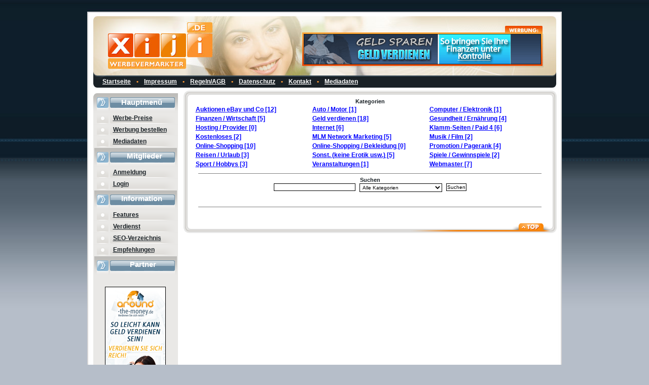

--- FILE ---
content_type: text/html; charset=iso-8859-1
request_url: http://www.xiji.de/katalog.php?go=cat&cat=13
body_size: 3292
content:
<HTML>
  <HEAD>
<meta http-equiv="Content-Type" content="text/html; charset=iso-8859-1">
<meta name="Author" content="CisNet Media">
<meta name="Publisher" content="CisNet Media xiji.de">
<meta name="Copyright" content="CisNet Media">
<meta name="keywords" content="Werbe-Netzwerk, Werbeplattform, Online Geld verdienen, Geld verdienen im Internet, xiji, Werbevermarkter, ADS, Referenzen, Werbeflächen, vermarkten, Cashback, newsletter, werbung, paid4, affili, paidmails, vermarktung, klammlos, gratis,  banner, bannerview, sponsoren, sponsor, bares, besucherzahlen, effektiv, netzwerk, partnerprogramm, verdienen, ref, werben, promotion, günstig ">
<meta name="Description" content="Werbe-Netzwerk für effektive Promotion : Online Geld verdienen - Geld verdienen im Internet">
<meta name="Page-topic" content="Werbe-Netzwerk Promotion">
<meta name="Audience" content="Alle">
<meta http-equiv="Content-language" content="de">
<meta name="Page-type" content="Kommerzielle Organisation">
<meta name="Robots" content="INDEX,FOLLOW">
<meta name="DC.Subject" content="Werbe-Netzwerk Promotion">
<meta name="DC.Title" content="Xiji.de">
<meta name="DC.Identifier" content="Xiji.de">
<title>Werbe-Netzwerk erfolgreich werben - Werbevermarkter - Geld verdienen</title>
<link rel="stylesheet" type="text/css" href="css/style.css">
</head>
<BODY BGCOLOR=B6BEC9 style="background-image:url(img/bg.jpg);" LEFTMARGIN=0 TOPMARGIN=0 MARGINWIDTH=0 MARGINHEIGHT=0>

<div align="center">
<TABLE WIDTH=936 BORDER=0 CELLPADDING=0 CELLSPACING=0>
  <TR>
    <TD><a href=""><img src="img/xiji_02.jpg" width=274 height=149 border=0 name="top" alt="xiji.de Werbevermarkter" title="xiji.de Werbevermarkter"></a></TD>
    <TD class=ads style="background-image:url(img/xiji_03.jpg);" WIDTH=662 HEIGHT=149>
       <iframe allowtransparency="true" name="Iframe" src="./viewbanner.php" scrolling="no" height="60" width="468" frameborder="no"></iframe>
    </TD>
  </TR>
  <TR>
    <TD COLSPAN=2 style="background-image:url(img/xiji_05.gif);" WIDTH=936 HEIGHT=25 class=header>
       <a href="index.php" class=bar>Startseite</a> &nbsp;&bull;&nbsp;
       <a rel="nofollow" href="index.php?go=impressum" class=bar>Impressum</a> &nbsp;&bull;&nbsp;
       <a href="index.php?go=regeln" class=bar>Regeln/AGB</a> &nbsp;&bull;&nbsp;
       <!--<a href="index.php?go=faq" class=bar>FAQ</a> &nbsp;&bull;&nbsp;-->
       <a href="index.php?go=datenschutz" class=bar>Datenschutz</a> &nbsp;&bull;&nbsp;
       <a rel="nofollow" href="https://www.xiji.de/index.php?go=kontakt" class=bar>Kontakt</a> &nbsp;&bull;&nbsp;
       <a href="index.php?go=media" class=bar>Mediadaten</a>
    </TD>
  </TR>
</table>
<TABLE WIDTH=936 BORDER=0 CELLPADDING=0 CELLSPACING=0>
  <TR>
    <TD style="background-image:url(img/xiji_07.jpg);" WIDTH=936>
         <div align="center"><table WIDTH=926 BORDER=0 CELLPADDING=2 CELLSPACING=2>
           <tr>
             <td>

<table align="center"><tr><td height="2"></td></tr></table>

             <!-- Menu -->
                  <TABLE WIDTH=173 BORDER=0 CELLPADDING=0 CELLSPACING=0>
                    <TR>
                      <TD style="background-image:url(img/menu_01.gif);" class=mhead WIDTH=173 HEIGHT=37>Hauptmenü &nbsp;&nbsp;&nbsp;&nbsp;</TD>
                    </TR>
                    <TR>
                      <TD style="background-image:url(img/menu_02.gif);" WIDTH=173 HEIGHT=23 class=menu>
                           <a href="index.php?go=preise">Werbe-Preise</a>
                      </TD>
                    </TR>
                    <TR>
                      <TD style="background-image:url(img/menu_02.gif);" WIDTH=173 HEIGHT=23 class=menu>
                           <a href="https://www.xiji.de/index.php?go=sp_register">Werbung bestellen</a>
                      </TD>
                    </TR>
                    <TR>
                      <TD style="background-image:url(img/menu_02.gif);" WIDTH=173 HEIGHT=23 class=menu>
                           <a href="index.php?go=media">Mediadaten</a>
                      </TD>
                    </TR>



                    <TR>
	             <TD style="background-image:url(img/menu_04.gif);" class=mhead WIDTH=173 HEIGHT=38>Mitglieder &nbsp;&nbsp;&nbsp;&nbsp;</TD>
                    </TR>
                                        <TR>
                      <TD style="background-image:url(img/menu_02.gif);" WIDTH=173 HEIGHT=23 class=menu>
                           <a href="https://www.xiji.de/index.php?go=user_register">Anmeldung</a>
                      </TD>
                    </TR>
                    <TR>
                      <TD style="background-image:url(img/menu_02.gif);" WIDTH=173 HEIGHT=23 class=menu>
                           <a href="https://www.xiji.de/index.php?go=user_login">Login</a>
                      </TD>
                    </TR>
                    
                    <TR>
	             <TD style="background-image:url(img/menu_04.gif);" class=mhead WIDTH=173 HEIGHT=38>Information &nbsp;&nbsp;&nbsp;&nbsp;</TD>
                    </TR>
                    <TR>
                      <TD style="background-image:url(img/menu_02.gif);" WIDTH=173 HEIGHT=23 class=menu>
                           <a href="index.php?go=features">Features</a>
                      </TD>
                    </TR>
                    <TR>
                      <TD style="background-image:url(img/menu_02.gif);" WIDTH=173 HEIGHT=23 class=menu>
                           <a href="index.php?go=verdienst">Verdienst</a>
                      </TD>
                    </TR>
                    <TR>
                      <TD style="background-image:url(img/menu_02.gif);" WIDTH=173 HEIGHT=23 class=menu>
                           <a href="katalog.php">SEO-Verzeichnis</a>
                      </TD>
                    </TR>

                     <TR>
                      <TD style="background-image:url(img/menu_02.gif);" WIDTH=173 HEIGHT=23 class=menu>
                           <a href="index.php?go=empfehlungen">Empfehlungen</a>
                      </TD>
                    </TR>

<!--
                    <TR>
                      <TD style="background-image:url(img/menu_02.gif);" WIDTH=173 HEIGHT=23 class=menu>
                           <a href="index.php?go=premium_info">Premium-Option</a>
                      </TD>
                    </TR>
                    <TR>
                      <TD style="background-image:url(img/menu_02.gif);" WIDTH=173 HEIGHT=23 class=menu>
                           <a href="index.php?go=vip_info">VIP-Account</a>
                      </TD>
                    </TR>
-->
<!--                    <TR>
	             <TD style="background-image:url(img/menu_04.gif);" class=mhead WIDTH=173 HEIGHT=38>Rallys &nbsp;&nbsp;&nbsp;&nbsp;&nbsp;&nbsp;&nbsp;&nbsp;&nbsp;</TD>
                    </TR>
-->
<!--
                    <TR>
                      <TD style="background-image:url(img/menu_02.gif);" WIDTH=173 HEIGHT=23 class=menu>
                           <a href="index.php?go=leadrally">Leadrally</a>
                      </TD>
                    </TR>
                    <TR>
                      <TD style="background-image:url(img/menu_02.gif);" WIDTH=173 HEIGHT=23 class=menu>
                           <a href="index.php?go=aktivrally">Aktivrally</a> &nbsp; <img src='./img/red.png' border='0'>
                      </TD>
                    </TR>
-->
<!--                    <TR>
                      <TD style="background-image:url(img/menu_02.gif);" WIDTH=173 HEIGHT=23 class=menu>
                           <a href="index.php?go=prefrally">Ref-Rally</a> &nbsp;&nbsp; <img src='./img/green.png' border='0'>
                      </TD>
                    </TR>
-->
                    <TR>
	             <TD style="background-image:url(img/menu_04.gif);" class=mhead WIDTH=173 HEIGHT=38>Partner &nbsp;&nbsp;&nbsp;&nbsp;&nbsp;&nbsp;&nbsp;</TD>
	           </TR>
                    <TR>
	             <TD style="background-image:url(img/menu_06.gif);" WIDTH=173>

<center>
<script src="https://www.tipp-box.de/zufall/bann_125.php?id=510&aid=10"></script>
<br><br>
<!--<a href='http://www.ci-marketing.de' target='_blank'><img src='https://www.ci-marketing.de/banner/88-7.gif' width='88' height='31' border='0'></a><br><br>
<a href='http://www.firstsponsor.de' target='_blank'><img src='https://www.firstsponsor.de/banner/b-88x31.gif' width='88' height='31' border='0'></a><br><br>
-->
<!-- Show: AZ 120x240  - Kampagne: auf allen Seiten -->
<div style="width:120px;height:240px;padding:0;margin:0 auto"><script type="text/javascript">
//<!--
document.write('<script src="https://www.online4.de/ads/amwmbt.php?vswmID=31&amp;vswmCP=1&amp;cache='+new Date().getTime()+'" type="text/javascript"></script>');
//-->
</script></div>
<!-- End Show: AZ 120x240 - Kampagne: auf allen Seiten  -->

</center>
                      </TD>
	           </TR>
	           <TR>
	             <TD><IMG SRC="img/menu_07.gif" WIDTH=173 HEIGHT=27></TD>
	           </TR>
                 </TABLE>

             </td>
             <td>
             <!-- Content -->

	         <TABLE WIDTH=740 BORDER=0 CELLPADDING=0 CELLSPACING=0>
	           <TR>
	             <TD COLSPAN=2><IMG SRC="img/content_01.gif" WIDTH=740 HEIGHT=16></TD>
	           </TR>
	           <TR>
	             <TD COLSPAN=2 style="background-image:url(img/content_02.gif);" WIDTH=740 class=content><table border="0" bordercolor='#FF9933' cellspacing="0" cellpadding="0" align="center" width="99%">
<TR>
  <TD bgcolor='' align='center'><b>Kategorien</b></TD>
</TR>
<TR>
  <TD>
<table align='center' width='99%'><tr><td width='33%'><a href='./katalog.php?go=cat&cat=8'><font color=blue>Auktionen eBay und Co [12]</font></a></td><td width='33%'><a href='./katalog.php?go=cat&cat=17'><font color=blue>Auto / Motor [1]</font></a></td><td width='33%'><a href='./katalog.php?go=cat&cat=10'><font color=blue>Computer / Elektronik [1]</font></a></td></tr><tr><td width='33%'><a href='./katalog.php?go=cat&cat=15'><font color=blue>Finanzen / Wirtschaft [5]</font></a></td><td width='33%'><a href='./katalog.php?go=cat&cat=4'><font color=blue>Geld verdienen [18]</font></a></td><td width='33%'><a href='./katalog.php?go=cat&cat=14'><font color=blue>Gesundheit / Ernährung [4]</font></a></td></tr><tr><td width='33%'><a href='./katalog.php?go=cat&cat=12'><font color=blue>Hosting / Provider [0]</font></a></td><td width='33%'><a href='./katalog.php?go=cat&cat=1'><font color=blue>Internet [6]</font></a></td><td width='33%'><a href='./katalog.php?go=cat&cat=11'><font color=blue>Klamm-Seiten / Paid 4 [6]</font></a></td></tr><tr><td width='33%'><a href='./katalog.php?go=cat&cat=2'><font color=blue>Kostenloses [2]</font></a></td><td width='33%'><a href='./katalog.php?go=cat&cat=5'><font color=blue>MLM Network Marketing [5]</font></a></td><td width='33%'><a href='./katalog.php?go=cat&cat=16'><font color=blue>Musik / Film [2]</font></a></td></tr><tr><td width='33%'><a href='./katalog.php?go=cat&cat=20'><font color=blue>Online-Shopping [10]</font></a></td><td width='33%'><a href='./katalog.php?go=cat&cat=13'><font color=blue>Online-Shopping / Bekleidung [0]</font></a></td><td width='33%'><a href='./katalog.php?go=cat&cat=7'><font color=blue>Promotion / Pagerank [4]</font></a></td></tr><tr><td width='33%'><a href='./katalog.php?go=cat&cat=6'><font color=blue>Reisen / Urlaub [3]</font></a></td><td width='33%'><a href='./katalog.php?go=cat&cat=21'><font color=blue>Sonst. (keine Erotik usw.) [5]</font></a></td><td width='33%'><a href='./katalog.php?go=cat&cat=3'><font color=blue>Spiele / Gewinnspiele [2]</font></a></td></tr><tr><td width='33%'><a href='./katalog.php?go=cat&cat=18'><font color=blue>Sport / Hobbys [3]</font></a></td><td width='33%'><a href='./katalog.php?go=cat&cat=19'><font color=blue>Veranstaltungen [1]</font></a></td><td width='33%'><a href='./katalog.php?go=cat&cat=9'><font color=blue>Webmaster [7]</font></a></td></tr><tr></table></td>
</tr>
</table>

<center><hr noshade size='1' width='95%'></center>

<table border="0" cellspacing="0" cellpadding="0" align="center" width="99%">
<TR>
  <TD align='center'><b>Suchen</b></TD>
</TR>
<TR>
  <TD>
<form method="post" action="./katalog.php" onSubmit="this.sbutton.disabled=true;this.sbutton.value='Bitte warten...';">
<input type="hidden" name="go" value="such">
<table border="0" cellspacing="0" cellpadding="0" align="center" height='30'>
<TR>
  <TD valign='middle'><input type="text" name="suchwort" size="25" style='font-family:Verdana, Arial, Helvetica, sans-serif; font-size:10px;'>&nbsp;&nbsp;</TD>
  <TD valign='middle'><select name="such_cat" size="1" style='font-family:Verdana, Arial, Helvetica, sans-serif; font-size:10px;'>
      <option value="all" >Alle Kategorien</option>
<option value='8'>Auktionen eBay und Co</option><option value='17'>Auto / Motor</option><option value='10'>Computer / Elektronik</option><option value='15'>Finanzen / Wirtschaft</option><option value='4'>Geld verdienen</option><option value='14'>Gesundheit / Ernährung</option><option value='12'>Hosting / Provider</option><option value='1'>Internet</option><option value='11'>Klamm-Seiten / Paid 4</option><option value='2'>Kostenloses</option><option value='5'>MLM Network Marketing</option><option value='16'>Musik / Film</option><option value='20'>Online-Shopping</option><option value='13'>Online-Shopping / Bekleidung</option><option value='7'>Promotion / Pagerank</option><option value='6'>Reisen / Urlaub</option><option value='21'>Sonst. (keine Erotik usw.)</option><option value='3'>Spiele / Gewinnspiele</option><option value='18'>Sport / Hobbys</option><option value='19'>Veranstaltungen</option><option value='9'>Webmaster</option></TD>
<td valign='middle'>&nbsp;&nbsp;<input type="submit" value="Suchen" name=sbutton style='font-family:Verdana, Arial, Helvetica, sans-serif; font-size:10px;'></td>
</TR>
</table>
</td>
</tr>
</table></form>
<center><hr noshade size='1' width='95%'></center>

<table border="0" cellspacing="0" cellpadding="0" align="center" width="99%">
<TR>
<td align='center'><br>
<TABLE border="0" width="99%" align="center">
</table><br>
</td>
</tr>
</table>
	             </TD>
	           </TR>
	           <TR>
	             <TD><IMG SRC="img/content_04.gif" WIDTH=646 HEIGHT=23></TD>
	             <TD><a href="#top"><img src="img/content_05.gif" width=94 height=23 border=0></a></TD>
	           </TR>
	         </TABLE><br>
             </td>
           </tr>
         </table></div>
    </TD>
  </TR>
</table>
<TABLE WIDTH=936 BORDER=0 CELLPADDING=0 CELLSPACING=0>
  <TR>
    <td><img src="img/xiji_08_01.gif" width="118" height="41" border="0"></td>
    <TD style="background-image:url(img/xiji_08_02.jpg);" WIDTH=729 HEIGHT=41 class=footer>
    	&copy; 2026 Xiji.de   |  <a rel="nofollow" href="./index.php?go=impressum" class=bar>Impressum</a>   |   <a rel="nofollow" href="https://www.xiji.de/index.php?go=kontakt" class=bar>Kontakt</a>
    </TD>
    <td><a href="#top"><img src="img/xiji_08_03.jpg" width="89" height="41" border="0"></a></td>
  </TR>
</TABLE>

</div>
</BODY>

--- FILE ---
content_type: text/html; charset=iso-8859-1
request_url: http://www.xiji.de/viewbanner.php
body_size: 263
content:
<body style="background-color:transparent">
<style type="text/css">
body
{
	margin-top: 0px;
	margin-left: 0px;
	margin-middle: 0px;
	margin-right: 0px;
}
</style>
<center><a href='http://www.xiji.de/viewbanner.php?aktion=klick&bid=1101' target='_blank'><img src='https://www.geld-sparen-geld-verdienen.eu/banner/468x60.gif' border='0' width='468' height='60'></a>

--- FILE ---
content_type: text/html; charset=iso-8859-1
request_url: https://www.online4.de/ads/amwmbt.php?vswmID=31&vswmCP=1&cache=1767365364173
body_size: 511
content:
var VSAMWM = new Object();

VSAMWM.bmhome     = encodeURI('https://www.online4.de/ads');
VSAMWM.bid        = escape('86');
VSAMWM.vswmcp     = escape('1');
VSAMWM.bn_url     = encodeURI('http://www.around-the-money.de');
VSAMWM.bn_img     = encodeURI('https://www.around-the-money.de/bn/atm-120x240.gif');
VSAMWM.bn_b       = escape('120');
VSAMWM.bn_h       = escape('240');
VSAMWM.bn_titel   = 'around-the-money.de';
VSAMWM.bn_target  = escape('_blank');
VSAMWM.xhtml      = '0';
VSAMWM.viewtime   = escape('d5xk3q8z7s6z1x9z676d7g');

VSAMWM.showVSBMIMGBanner = function() 
{
    if(VSAMWM.bn_target == '_blank' || VSAMWM.bn_target == '_top'){ VSAMWM.bn_target ='target="VSAMWM.bn_target"';}else{VSAMWM.bn_target ='';}

    if(VSAMWM.xhtml == 1) { VSAMWM.amwmSlash = ' /'; } else { VSAMWM.amwmSlash = ''; }
    
document.write('<a href="'+VSAMWM.bmhome+'/go.php?id='+VSAMWM.bid+'&cpid='+VSAMWM.vswmcp+'&sid='+VSAMWM.viewtime+'" rel="nofollow" '+VSAMWM.bn_target+'>');
document.write('<img src="'+VSAMWM.bn_img+'" border="0" width="'+VSAMWM.bn_b+'" height="'+VSAMWM.bn_h+'" alt="'+VSAMWM.bn_titel+'"'+VSAMWM.amwmSlash+'></a>');
}

VSAMWM.showVSBMIMGBanner();


--- FILE ---
content_type: text/css
request_url: http://www.xiji.de/css/style.css
body_size: 639
content:
.hidden{
display:none;
}

td.mhead {
 font-family: Arial;
 font-size: 11pt;
 font-weight: bold;
 text-align:right;
 color:#FFFFFF;
 padding: 10px 14px 0px 0px;
 vertical-align:top;
}

a:link,a:visited {
 font-family: Arial;
 font-size: 9pt;
 color: #1A2126;
 font-weight: bold;
 text-decoration:underline;
}

a:hover {
 font-family: Arial;
 font-size: 9pt;
 font-weight: bold;
 color: #8DB8D6;
 text-decoration:none;
}

a.bar:link,a.bar:visited {
 font-family: Arial;
 font-size: 9pt;
 color: #FFFFFF;
 font-weight: bold;
 text-decoration:underline;
 padding: 0px 5px 0px 5px;
}

a.bar:hover {
 font-family: Arial;
 font-size: 9pt;
 font-weight: bold;
 color: #F24100;
 text-decoration:none;
}

h1 {
 font-family: Arial;
 font-size: 13pt;
 font-weight: bold;
 color:#002B47;
 margin: 2px;
 vertical-align:top;
}

body {
  background-repeat:repeat-x;
}

table, td, body {
 font-family: Arial;
 font-size: 8pt;
 font-weight: normal;
 vertical-align:top;
 color:#1A2126;
}

td.header {
 font-family: Arial;
 font-size: 9pt;
 font-weight: bold;
 color:#ff9933;
 padding: 5px 0px 0px 25px;
 vertical-align:top;
}

td.content {
 font-family: Arial;
 font-size: 9pt;
 font-weight: normal;
 color:#1A2126;
 padding: 0px 15px 0px 15px;
 vertical-align:top;
}

p.eyecatcher {
 font-family: Arial;
 font-size: 9pt;
 font-weight: normal;
 text-align:left;
 color:#1A2126;
 padding: 18px 18px 0px 18px;
 vertical-align:top;
}

td.footer {
 font-family: Arial;
 font-size: 9pt;
 font-weight: bold;
 text-align:center;
 color:#FFFFFF;
 vertical-align:top;
 padding: 8px 10px 0px 10px;
}

td.ads {
 vertical-align:top;
 padding: 67px 3px 0px 153px;
}

td.login {
 font-family: Arial;
 font-size: 9pt;
 font-weight: normal;
 color:#000000;
 padding: 35px 0px 0px 10px;
 vertical-align:top;
}


td.menu {
 font-family: Arial;
 font-size: 9pt;
 font-weight: normal;
 color:#1A2126;
 padding: 5px 0px 0px 42px;
 vertical-align:top;
}


input, select {
 border-width: 1px;
 font-size: 9pt;
 font-family: Arial;
 border-color: #000000;
 border-style: solid;
 background-color: #ffffff;
 color: #000000;
 padding: 1px;
 margin: 1px;
}

textarea {
 border-width:1px;
 font-size: 10pt;
 font-family: Arial;
 border-color: #000000;
 border-style: solid;
 background-color: #ffffff;
 color: #000000;
 padding: 2px;
}

td.BE { font-family: verdana; font-size: 7.5pt; font-weight: normal; text-align:right; color:#586673; vertical-align:top; padding-top:2px; padding-right:24px; }
a.BE:link,a.BE:visited {  text-decoration:underline; font-family: verdana; font-size: 7.5pt; font-weight: normal; text-align:right; color:#586673;}
a.BE:hover {  text-decoration:underline; font-family: verdana; font-size: 7.5pt; font-weight: normal; text-align:right; color:#000000;}